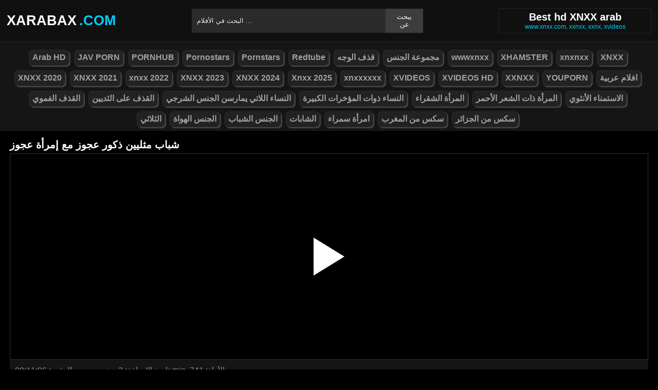

--- FILE ---
content_type: text/html; charset=UTF-8
request_url: https://xarabax.com/video/7002
body_size: 6453
content:
<!DOCTYPE html><html lang="ar"><head><meta http-equiv="Content-Type" content="text/html; charset=utf-8"><meta http-equiv="Content-Language" content="ro-RO"><meta name="google" content="notranslate"><meta name="viewport" content="width=device-width, initial-scale=1"><meta name="theme-color" content="#272822"><link rel="canonical" href="https://xarabax.com/video/7002"><link rel="sitemap" type="application/xml" href="https://xarabax.com/sitemap.xml" title="Sitemap"><meta name="robots" content="index, follow"><meta property="og:video" content="https://descarca.info/preview/xvideos/72933080.mp4" /><meta name="description" content="شباب مثليين ذكور عجوز مع إمرأة عجوز "><title>شباب مثليين ذكور عجوز مع إمرأة عجوز</title><style type="text/css" media="all"> body{margin:0;font-size:12px;font-family:Arial, Helvetica, sans-serif;text-align:center;color:#929292;background:#000}h1, h2, ul, ul li{margin:0;padding:0}h1{font-size:20px;color:#fff}h2{font-size:19px;color:#fff}iframe{border:0}ul li{list-style:none}a{color:#a1a1a1;text-decoration:none}a img{border:0}::placeholder{color:white;opacity:1}:-ms-input-placeholder{color:white}::-ms-input-placeholder{color:white}:focus{outline:0}*{-webkit-box-sizing:border-box;-moz-box-sizing:border-box;box-sizing:border-box}.clear{clear:both}.top{background:#101010}.header{width:100%;max-width:1254px;height:80px;margin:auto;text-align:left;background:0 0;display:flex;-webkit-box-align:center;align-items:center}.header .logo{margin-right:10px;display:block;text-decoration:none;font-size:27px;text-transform:uppercase;color:#fff;font-weight:600}.header .logo b{color:#00d0ff;font-weight:600;margin-left:5px}.header form{width:450px;height:47px;background:#2b2b2b;margin:auto;display:flex}.header form input{width:100%;height:47px;border:0;padding:0;padding-left:10px;background:transparent;color:#fff;text-shadow:1px 1px #000;line-height:29px}.header form button{height:47px;border:0;background:#3d3d3d;color:#fff;cursor:pointer;padding:0 15px}.header .txt{margin-left:10px;text-align:center;border:#202020;box-shadow:0px 0px 1px rgba(255, 255, 255, 0.48);padding:5px 4%;white-space:nowrap}.header .txt p{margin:0;color:#00d0ff}.header .mn{display:none}.header .mn i{width:30px;height:3px;background:#fff;margin:7px 0;display:block;border-radius:5px}.header .mn i:first-child{margin-top:0}.header .mn i:last-child{margin-bottom:0}.header .sc{display:none}.header .sc img{filter:invert(1);width:27px;display:block}.videos{display:flex;flex-wrap:wrap}.videos .post{flex:0 calc(20% - 6px);width:100%;margin:0 3px}.posts1 .post{height:193px;margin-bottom:12px;box-shadow:0px 0px 0 1px #202020}.posts1 .post:hover{box-shadow:0px 0px 0 1px #00d0ff}.posts1 .post a{display:block;width:100%;color:#929292;text-decoration:none;overflow:hidden;text-overflow:ellipsis;line-height:1}.posts1 .post a img{width:100%;display:block;height:155px;border-radius:6px;border:2px solid #000}.posts1{display:block}.posts1 .post-date{margin:6px 4px 4px 0;float:left}.posts1 .post-title{padding:2px;font-size:14px;display:block;height:38px;width:100%;overflow:hidden;color:#00d0ff}.posts1 .post-title:hover{color:#fff}.posts1 .titlu{width:100%;margin-top:10px;padding:5px 0;color:#fff;border-bottom:solid 1px #303030}.posts1 .titlu .hd{padding:2px 9px;margin:3px;color:#00d0ff;border-radius:5px;background:#212020;display:inline-block}.posts1 .titlu1{width:100%;margin:10px 0;color:#a0a0a0;text-transform:uppercase;background:#222;text-align:center;padding:6px}.posts1 .titlu1 b{color:#00d0ff}.video_block{display:block;width:100%}.video-player{width:100%;display:block;height:auto;border-left:solid 1px #303030;border-right:solid 1px #303030;border-bottom:solid 1px #303030;position:relative}.video-player iframe{display:block;width:100%;max-width:700px;margin:auto;height:400px}.video-player video{display:block;width:100%;max-width:700px;margin:auto;height:400px}#play{border:0;background:transparent;box-sizing:border-box;width:0;height:74px;border-color:transparent transparent transparent #fff;transition:100ms all ease;border-style:solid;border-width:37px 0 37px 60px;position:absolute;left:50%;top:50%;transform:translateY(-50%) translateX(-50%)}.descriere{display:block;width:100%;background:#151515;padding:1px 10px;font-size:16px;margin-bottom:15px}.descriere .pd{display:block;width:100%;margin:10px 0}.descriere .pd a{padding:4px 8px;display:inline-block;border-radius:5px;background:#000;color:#fff;margin-bottom:4px;font-weight:600}.descriere .pd a:hover{background:#00d0ff}.alert{display:block;margin:20px 0;background:#151515;padding:15px 5px;font-size:16px;color:#fff}.srec{display:block;width:97%;max-width:1254px;margin:20px 0;text-align:center}.srec b{display:block;font-size:21px}.srec div{margin-top:10px}.srec div a{display:inline-block}.paginator{display:flex;width:97%;max-width:1254px;margin:20px 0;text-align:center}.paginator span, .paginator a{display:inline-block;margin:2px 2px 2px 0;padding:16px 20px 15px;text-decoration:none;width:auto;color:#fff;background:#151515;border:solid 1px #202020;border-radius:5px}.scrollableContainer{margin:auto}.paginator a:hover{color:#fff;background:#00d0ff}.paginator .current{padding:16px 20px 15px;background:#00d0ff;color:#fff;border-radius:5px}@media screen and (max-width:1268px){.videos .post{flex:0 calc(25% - 6px)}}@media screen and (max-width:1014px){.videos .post{flex:0 calc(33.33% - 6px)}}@media screen and (max-width:760px){.videos .post{flex:0 calc(50% - 6px)}.posts1 .post{height:auto}.posts1 .post a img{height:auto;max-height:190px}}@media screen and (max-width:750px){.header{background:#1e1e1e;padding:0 20px}.header .mn{display:block}.header .logo{margin:auto}.header form{display:none;position:absolute;top:80px;left:0px;right:0px;width:97%;max-width:1254px}.header .txt{display:none}.header .sc{display:block}.mbn{display:none}.posts1 .titlu1{margin-top:10px;border:0}.posts1 .titlu1 h2{font-size:16px}.posts1 .post-title{font-size:18px}.video-player iframe{height:350px}.video-player video{height:350px}}@media screen and (max-width:507px){.videos .post{flex:0 100%;margin-left:0;margin-right:0}.posts1 .post a img{height:auto;max-height:230px}.video-player iframe{height:250px}.video-player video{height:250px}}.search_blockm{display:none}.mbn{background:#151515;border-bottom:solid 1px #202020;border-top:solid 1px #202020}.main{width:97%;max-width:1254px;margin:auto;text-align:left}.content{width:100%}.footer{width:100%;margin:20px auto 0 auto;background:#131313;border-top:solid 1px #202020;display:inline-block}.footer .footer-links{width:97%;max-width:1254px;text-align:right;margin:auto}.footer-links img{padding-right:3px;vertical-align:bottom}.footer .footer-links ul{text-align:center}.footer .footer-links ul li{margin:10px 0 15px 0;display:inline-block}.footer p{text-align:center}.footer a{text-decoration:none;color:#00d0ff;padding:4px;margin:2px;border-radius:5px;background:#232323;display:inline-block}.footer a:hover{color:#fff}.footer b{color:#00d0ff}.navbar2{width:97%;max-width:1254px;display:block;position:relative;padding:4px;clear:both;background-color:#151515;margin:5px auto 0 auto}.navbar2 li{box-sizing:border-box;display:inline-block;padding:2px}.navbar2 a{text-shadow:none;padding:2px 6px;padding-bottom:3px;margin:5px 5px 4px 0;margin-bottom:0;box-shadow:2px 2px 1px #484848;color:#a1a1a1;background-color:#222;border-color:#d9d9d9;display:inline-block;font-weight:700;border:1px solid rgba(121, 121, 121, 0.14);font-size:16px;line-height:1.5;border-radius:8px}@media only screen and (max-width:750px){.search_blockm{background:#fff;box-shadow:0 1px 2px rgba(0, 0, 0, 0.1);-moz-box-sizing:border-box;box-sizing:border-box;border-radius:10px;float:none;margin-right:0;margin-top:3px;height:30px;margin-bottom:3px;width:100%;margin-left:0;z-index:2;border-top:0;border-left:0;box-shadow:none;display:inline-block}.search_blockm form{position:relative}.search_inp{color:#a1a1a1;font-size:17px;height:17px;font-weight:400;text-align:center;outline:medium none;vertical-align:middle;padding:10px 15px 5px 10px;border:0;width:84%;float:right;margin-right:10px}.search_btn{text-indent:-9999px;float:left;border:0 none;height:30px;outline:medium none;top:5px;width:53px;position:absolute;background:fff}}</style><link rel="shortcut icon" href="https://xarabax.com/fav.png"></head><body><div class="top"><div class="header"><div class="mn"><i></i><i></i><i></i></div><a href="https://xarabax.com" title="أفضل أفلام xnxx عربي xxnxx 2021" class="logo">XARABAX<b>.com</b></a><form method="post" action="https://xarabax.com"><input type="text" name="k" placeholder="البحث في الأفلام ..." autocomplete="off"><button type="submit">يبحث عن</button></form><div class="txt"><h1>Best hd XNXX arab</h1><p>www.xnxx.com, xxnxx, xxnx, xvideos</p></div><div class="sc"><img src="[data-uri]" alt="ابحث عن الأفلام" width="27" height="27"></div></div></div><div class="mbn"><ul class="navbar2"><li><a href="https://xarabax.com/category/arab-hd/" title="Arab HD"><i class="fas fa-folder-open"></i> Arab HD</a></li><li><a href="https://xarabax.com/category/jav-porn/" title="JAV PORN"><i class="fas fa-folder-open"></i> JAV PORN</a></li><li><a href="https://xarabax.com/category/pornhub/" title="PORNHUB"><i class="fas fa-folder-open"></i> PORNHUB</a></li><li><a href="https://xarabax.com/category/pornostars/" title="Pornostars"><i class="fas fa-folder-open"></i> Pornostars</a></li><li><a href="https://xarabax.com/category/pornstars/" title="Pornstars"><i class="fas fa-folder-open"></i> Pornstars</a></li><li><a href="https://xarabax.com/category/redtube/" title="Redtube"><i class="fas fa-folder-open"></i> Redtube</a></li><li><a href="https://xarabax.com/category/قذف-الوجه/" title="قذف الوجه"><i class="fas fa-folder-open"></i> قذف الوجه</a></li><li><a href="https://xarabax.com/category/مجموعة-الجنس/" title="مجموعة الجنس"><i class="fas fa-folder-open"></i> مجموعة الجنس</a></li><li><a href="https://xarabax.com/category/wwwxnxx/" title="wwwxnxx"><i class="fas fa-folder-open"></i> wwwxnxx</a></li><li><a href="https://xarabax.com/category/xhamster/" title="XHAMSTER"><i class="fas fa-folder-open"></i> XHAMSTER</a></li><li><a href="https://xarabax.com/category/xnxnxx/" title="xnxnxx"><i class="fas fa-folder-open"></i> xnxnxx</a></li><li><a href="https://xarabax.com/category/xnxx/" title="XNXX"><i class="fas fa-folder-open"></i> XNXX</a></li><li><a href="https://xarabax.com/category/xnxx-2020/" title="XNXX 2020"><i class="fas fa-folder-open"></i> XNXX 2020</a></li><li><a href="https://xarabax.com/category/xnxx-2021/" title="XNXX 2021"><i class="fas fa-folder-open"></i> XNXX 2021</a></li><li><a href="https://xarabax.com/category/xnxx-2022/" title="xnxx 2022"><i class="fas fa-folder-open"></i> xnxx 2022</a></li><li><a href="https://xarabax.com/category/xnxx-2023/" title="XNXX 2023"><i class="fas fa-folder-open"></i> XNXX 2023</a></li><li><a href="https://xarabax.com/category/xnxx-2024/" title="XNXX 2024"><i class="fas fa-folder-open"></i> XNXX 2024</a></li><li><a href="https://xarabax.com/category/xnxx-2025/" title="Xnxx 2025"><i class="fas fa-folder-open"></i> Xnxx 2025</a></li><li><a href="https://xarabax.com/category/xnxxxxxx/" title="xnxxxxxx"><i class="fas fa-folder-open"></i> xnxxxxxx</a></li><li><a href="https://xarabax.com/category/xvideos/" title="XVIDEOS"><i class="fas fa-folder-open"></i> XVIDEOS</a></li><li><a href="https://xarabax.com/category/xvideos-hd/" title="XVIDEOS HD"><i class="fas fa-folder-open"></i> XVIDEOS HD</a></li><li><a href="https://xarabax.com/category/xxnxx/" title="XXNXX"><i class="fas fa-folder-open"></i> XXNXX</a></li><li><a href="https://xarabax.com/category/youporn/" title="YOUPORN"><i class="fas fa-folder-open"></i> YOUPORN</a></li><li><a href="https://xarabax.com/category/افلام-عربية/" title="افلام عربية"><i class="fas fa-folder-open"></i> افلام عربية</a></li><li><a href="https://xarabax.com/category/القذف-الفموي/" title="القذف الفموي"><i class="fas fa-folder-open"></i> القذف الفموي</a></li><li><a href="https://xarabax.com/category/القذف-على-الثديين/" title="القذف على الثديين"><i class="fas fa-folder-open"></i> القذف على الثديين</a></li><li><a href="https://xarabax.com/category/النساء-اللاتي-يمارسن-الجنس-الشرجي/" title="النساء اللاتي يمارسن الجنس الشرجي"><i class="fas fa-folder-open"></i> النساء اللاتي يمارسن الجنس الشرجي</a></li><li><a href="https://xarabax.com/category/النساء-ذوات-المؤخرات-الكبيرة/" title="النساء ذوات المؤخرات الكبيرة"><i class="fas fa-folder-open"></i> النساء ذوات المؤخرات الكبيرة</a></li><li><a href="https://xarabax.com/category/المرأة-الشقراء/" title="المرأة الشقراء"><i class="fas fa-folder-open"></i> المرأة الشقراء</a></li><li><a href="https://xarabax.com/category/المرأة-ذات-الشعر-الأحمر/" title="المرأة ذات الشعر الأحمر"><i class="fas fa-folder-open"></i> المرأة ذات الشعر الأحمر</a></li><li><a href="https://xarabax.com/category/الاستمناء-الأنثوي/" title="الاستمناء الأنثوي"><i class="fas fa-folder-open"></i> الاستمناء الأنثوي</a></li><li><a href="https://xarabax.com/category/الثلاثي/" title="الثلاثي"><i class="fas fa-folder-open"></i> الثلاثي</a></li><li><a href="https://xarabax.com/category/الجنس-الهواة/" title="الجنس الهواة"><i class="fas fa-folder-open"></i> الجنس الهواة</a></li><li><a href="https://xarabax.com/category/الجنس-الشباب/" title="الجنس الشباب"><i class="fas fa-folder-open"></i> الجنس الشباب</a></li><li><a href="https://xarabax.com/category/الشابات/" title="الشابات"><i class="fas fa-folder-open"></i> الشابات</a></li><li><a href="https://xarabax.com/category/امرأة-سمراء/" title="امرأة سمراء"><i class="fas fa-folder-open"></i> امرأة سمراء</a></li><li><a href="https://xarabax.com/category/سكس-من-المغرب/" title="سكس من المغرب"><i class="fas fa-folder-open"></i> سكس من المغرب</a></li><li><a href="https://xarabax.com/category/سكس-من-الجزائر/" title="سكس من الجزائر"><i class="fas fa-folder-open"></i> سكس من الجزائر</a></li></ul></div><div class="main"><div class="posts1"><div class="titlu"><h1>شباب مثليين ذكور عجوز مع إمرأة عجوز</h1></div><div class="video_block"><div class="video-player"><video id="myv" preload=none onclick="kk()"></video> <div id="play" onclick="kk()"></div> <script>var vid = document.getElementById("myv");function setPlayer(dataVideo){vid.src = dataVideo.video;vid.removeAttribute("onclick");vid.play();}function kk(){var getVID = function(url, callback) {document.getElementById("play").style.display = "none";var vid = new XMLHttpRequest();vid.open("GET", url, true);vid.responseType = "json";vid.onload = function() {callback(null, vid.response);};vid.send();};getVID("https://descarca.info/vid2.php?id=72933080&site=xvideos&v=2c8b9a091f52be2d393c8d4ddf244449", function(err, data) {setPlayer(data);vid.setAttribute("controls", "controls")});}</script></div><div class="descriere"><div class="pd">تاريخ الإضافة: 3 سنين مضت, الوقت: 00:11:06 min, الآراء: 741</div><div class="pd">فئات: <a href="https://xarabax.com/category/النساء-اللاتي-يمارسن-الجنس-الشرجي/" title="النساء-اللاتي-يمارسن-الجنس-الشرجي" rel="tag"> النساء اللاتي يمارسن الجنس الشرجي</a></div><div class="pd">العلامات: <a href="https://xarabax.com/search/شباب" title="شباب" rel="tag"> شباب</a> <a href="https://xarabax.com/search/مثليين" title="مثليين" rel="tag"> مثليين</a> <a href="https://xarabax.com/search/ذكور" title="ذكور" rel="tag"> ذكور</a> <a href="https://xarabax.com/search/عجوز" title="عجوز" rel="tag"> عجوز</a> <a href="https://xarabax.com/search/مع" title="مع" rel="tag"> مع</a> <a href="https://xarabax.com/search/إمرأة" title="إمرأة" rel="tag"> إمرأة</a> <a href="https://xarabax.com/search/عجوز" title="عجوز" rel="tag"> عجوز</a></div></div></div><div class="videos"><div class="post"><div class="thumb"><a href="https://xarabax.com/video/6918" title="الجبهة فالنتينا ريتشي تمارس الجنس في ثوب أسود"><img src="/media/63757aa2bbb75.jpg" width="300" height="170" alt="الجبهة فالنتينا ريتشي تمارس الجنس في ثوب أسود"></a></div><a href="https://xarabax.com/video/6918" class="post-title">الجبهة فالنتينا ريتشي تمارس الجنس في ثوب أسود</a></div><div class="post"><div class="thumb"><a href="https://xarabax.com/video/6281" title="الشباب كس مارس الجنس طوال الليل"><img src="/media/62fd73e4404bd.jpg" width="300" height="170" alt="الشباب كس مارس الجنس طوال الليل"></a></div><a href="https://xarabax.com/video/6281" class="post-title">الشباب كس مارس الجنس طوال الليل</a></div><div class="post"><div class="thumb"><a href="https://xarabax.com/video/10949" title="ماي خليفه ١ وجوني مراهق يجري ورا مرا لينيكها"><img src="/media/67990a1b39746.webp" width="300" height="170" alt="ماي خليفه ١ وجوني مراهق يجري ورا مرا لينيكها"></a></div><a href="https://xarabax.com/video/10949" class="post-title">ماي خليفه ١ وجوني مراهق يجري ورا مرا لينيكها</a></div><div class="post"><div class="thumb"><a href="https://xarabax.com/video/5222" title="سكس بنت مع البعض مص ورضاعه كس بعنف"><img src="/media/625df0758cf34.jpg" width="300" height="170" alt="سكس بنت مع البعض مص ورضاعه كس بعنف"></a></div><a href="https://xarabax.com/video/5222" class="post-title">سكس بنت مع البعض مص ورضاعه كس بعنف</a></div><div class="post"><div class="thumb"><a href="https://xarabax.com/video/2178" title="لعبة اباحيه مع ربات البيوت"><img src="/media/60d9ba1d3aa99.jpg" width="300" height="170" alt="لعبة اباحيه مع ربات البيوت"></a></div><a href="https://xarabax.com/video/2178" class="post-title">لعبة اباحيه مع ربات البيوت</a></div><div class="post"><div class="thumb"><a href="https://xarabax.com/video/9914" title="يتخيل امه عارية وهى تنظيف البيت نيك اختي ثلاث مرات"><img src="/media/6613bd49b5b18.webp" width="300" height="170" alt="يتخيل امه عارية وهى تنظيف البيت نيك اختي ثلاث مرات"></a></div><a href="https://xarabax.com/video/9914" class="post-title">يتخيل امه عارية وهى تنظيف البيت نيك اختي ثلاث مرات</a></div><div class="post"><div class="thumb"><a href="https://xarabax.com/video/2189" title="ممارسة الجنس مع أختي الصغيرة التي لا جدوى منها"><img src="/media/60dba01fde617.jpg" width="300" height="170" alt="ممارسة الجنس مع أختي الصغيرة التي لا جدوى منها"></a></div><a href="https://xarabax.com/video/2189" class="post-title">ممارسة الجنس مع أختي الصغيرة التي لا جدوى منها</a></div><div class="post"><div class="thumb"><a href="https://xarabax.com/video/10375" title="اكس مجمع من نسياء سكس لطفلة صغيرة في السن"><img src="/media/669390bc2627b.webp" width="300" height="170" alt="اكس مجمع من نسياء سكس لطفلة صغيرة في السن"></a></div><a href="https://xarabax.com/video/10375" class="post-title">اكس مجمع من نسياء سكس لطفلة صغيرة في السن</a></div><div class="post"><div class="thumb"><a href="https://xarabax.com/video/1385" title="الأطفال المختلطون الذين يأخذون ديوكهم بقوة"><img src="/media/6088336912df9.jpg" width="300" height="170" alt="الأطفال المختلطون الذين يأخذون ديوكهم بقوة"></a></div><a href="https://xarabax.com/video/1385" class="post-title">الأطفال المختلطون الذين يأخذون ديوكهم بقوة</a></div><div class="post"><div class="thumb"><a href="https://xarabax.com/video/9651" title="إنه لا يريد أن تراه زوجته وهو يداعب مؤخرة صديقه المفضل"><img src="/media/65bfe6752f92c.webp" width="300" height="170" alt="إنه لا يريد أن تراه زوجته وهو يداعب مؤخرة صديقه المفضل"></a></div><a href="https://xarabax.com/video/9651" class="post-title">إنه لا يريد أن تراه زوجته وهو يداعب مؤخرة صديقه المفضل</a></div><div class="post"><div class="thumb"><a href="https://xarabax.com/video/4456" title="فتاة بيضاء مع مجموعة رجال نيك طبيب خبيث"><img src="/media/61f20a396b0b9.jpg" width="300" height="170" alt="فتاة بيضاء مع مجموعة رجال نيك طبيب خبيث"></a></div><a href="https://xarabax.com/video/4456" class="post-title">فتاة بيضاء مع مجموعة رجال نيك طبيب خبيث</a></div><div class="post"><div class="thumb"><a href="https://xarabax.com/video/5703" title="يطب عليه بال حمام رجل ينيك مرت ابوه"><img src="/media/62a7c11578ddf.jpg" width="300" height="170" alt="يطب عليه بال حمام رجل ينيك مرت ابوه"></a></div><a href="https://xarabax.com/video/5703" class="post-title">يطب عليه بال حمام رجل ينيك مرت ابوه</a></div><div class="post"><div class="thumb"><a href="https://xarabax.com/video/5567" title="اثنتين مثليات وحجر الرين المطاطي"><img src="/media/62915a8885eeb.jpg" width="300" height="170" alt="اثنتين مثليات وحجر الرين المطاطي"></a></div><a href="https://xarabax.com/video/5567" class="post-title">اثنتين مثليات وحجر الرين المطاطي</a></div><div class="post"><div class="thumb"><a href="https://xarabax.com/video/649" title="الاباحية مع جبهة مورو مع كس إلهي"><img src="/media/605617b69070b.jpg" width="300" height="170" alt="الاباحية مع جبهة مورو مع كس إلهي"></a></div><a href="https://xarabax.com/video/649" class="post-title">الاباحية مع جبهة مورو مع كس إلهي</a></div><div class="post"><div class="thumb"><a href="https://xarabax.com/video/2253" title="فاتنة أخذ الديك في بلدها الحمار الصغير"><img src="/media/60e9b3fa01b98.jpg" width="300" height="170" alt="فاتنة أخذ الديك في بلدها الحمار الصغير"></a></div><a href="https://xarabax.com/video/2253" class="post-title">فاتنة أخذ الديك في بلدها الحمار الصغير</a></div></div></div></div><div class="footer"><div class="footer-links"><ul><li><p><b>&copy; 2026 xarabax.com xxnx العربية والإباحية www.xnxx.com مجاناً.. All rights reserved</b></p></li></ul></div></div><script>document.getElementsByClassName("mn")[0].onclick = function(){var z = document.getElementsByClassName("mbn")[0];if (z.style.display == 'none' || !z.getAttribute("style")) {z.style.display = 'block';} else {z.style.display = 'none';}};document.getElementsByClassName("sc")[0].onclick = function(){var z = document.getElementsByClassName("header")[0].getElementsByTagName("FORM")[0];if (z.style.display == 'none' || !z.getAttribute("style")) {z.style.display = 'flex';} else {z.style.display = 'none';}};</script><script>setTimeout(function(){var y=document.createElement("img");y.src="https://mc.yandex.ru/watch/74416822";y.style="position:absolute;left:-9990px;width:0;height:0";document.body.appendChild(y);y.alt = "";}, 1000);</script><script defer src="https://static.cloudflareinsights.com/beacon.min.js/vcd15cbe7772f49c399c6a5babf22c1241717689176015" integrity="sha512-ZpsOmlRQV6y907TI0dKBHq9Md29nnaEIPlkf84rnaERnq6zvWvPUqr2ft8M1aS28oN72PdrCzSjY4U6VaAw1EQ==" data-cf-beacon='{"version":"2024.11.0","token":"5d3772d91f0a453dbac92b8f6f45996e","r":1,"server_timing":{"name":{"cfCacheStatus":true,"cfEdge":true,"cfExtPri":true,"cfL4":true,"cfOrigin":true,"cfSpeedBrain":true},"location_startswith":null}}' crossorigin="anonymous"></script>
</body></html>